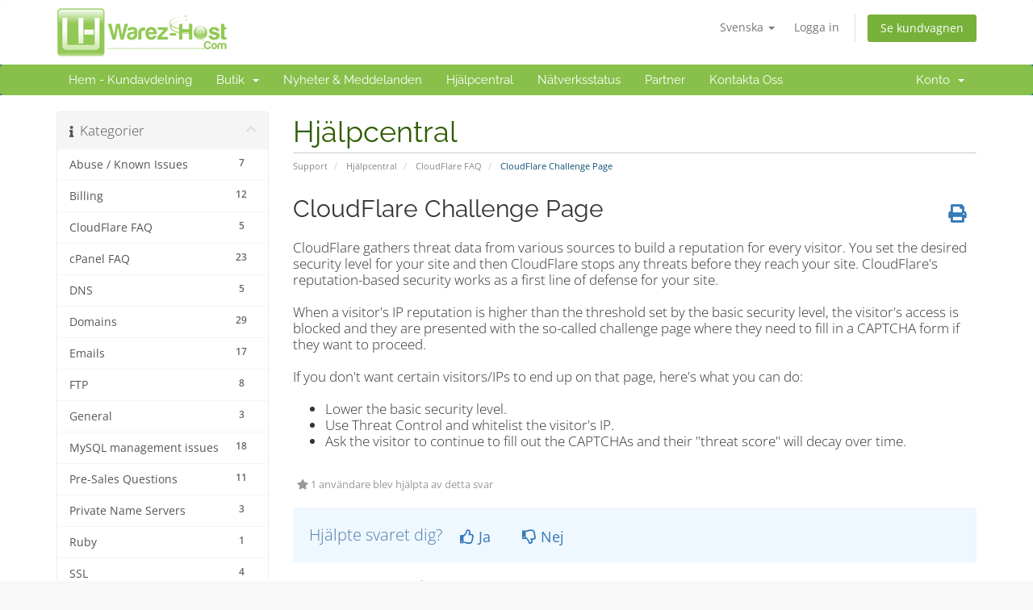

--- FILE ---
content_type: text/html; charset=utf-8
request_url: https://clients.warez-host.com/index.php/knowledgebase/150/CloudFlare-Challenge-Page.html?language=swedish
body_size: 6324
content:
<!DOCTYPE html>
<html lang="en">
<head>
    <meta charset="utf-8" />
    <meta http-equiv="X-UA-Compatible" content="IE=edge">
    <link rel="icon" href="https://www.warez-host.com/img/fav.ico" type="favicon">
    <meta name="viewport" content="width=device-width, initial-scale=1">
    <title>CloudFlare Challenge Page - Hjälpcentral - .:W-H Hosting</title>

    <!-- Styling -->
<link href="/assets/fonts/css/open-sans-family.css" rel="stylesheet" type="text/css" />
<link href="/assets/fonts/css/raleway-family.css" rel="stylesheet" type="text/css" />
<link href="/templates/six/css/all.min.css?v=9e2cda" rel="stylesheet">
<link href="/assets/css/fontawesome-all.min.css" rel="stylesheet">
<link href="/templates/six/css/custom.css" rel="stylesheet">

<!-- HTML5 Shim and Respond.js IE8 support of HTML5 elements and media queries -->
<!-- WARNING: Respond.js doesn't work if you view the page via file:// -->
<!--[if lt IE 9]>
  <script src="https://oss.maxcdn.com/libs/html5shiv/3.7.0/html5shiv.js"></script>
  <script src="https://oss.maxcdn.com/libs/respond.js/1.4.2/respond.min.js"></script>
<![endif]-->

<script type="text/javascript">
    var csrfToken = '1dd0a6be7183b19368cd6a2f8d3bfc62e460d267',
        markdownGuide = 'Markdown-guide',
        locale = 'en',
        saved = 'sparad',
        saving = 'autosparar',
        whmcsBaseUrl = "";
    </script>
<script src="/templates/six/js/scripts.min.js?v=9e2cda"></script>


    

</head>
<body data-phone-cc-input="1">


<section id="header">
    <div class="container">
        <ul class="top-nav">
                            <li>
                    <a href="#" class="choose-language" data-toggle="popover" id="languageChooser">
                        Svenska
                        <b class="caret"></b>
                    </a>
                    <div id="languageChooserContent" class="hidden">
                        <ul>
                                                            <li>
                                    <a href="/index.php/knowledgebase/150/CloudFlare-Challenge-Page.html?language=arabic">العربية</a>
                                </li>
                                                            <li>
                                    <a href="/index.php/knowledgebase/150/CloudFlare-Challenge-Page.html?language=azerbaijani">Azerbaijani</a>
                                </li>
                                                            <li>
                                    <a href="/index.php/knowledgebase/150/CloudFlare-Challenge-Page.html?language=catalan">Català</a>
                                </li>
                                                            <li>
                                    <a href="/index.php/knowledgebase/150/CloudFlare-Challenge-Page.html?language=chinese">中文</a>
                                </li>
                                                            <li>
                                    <a href="/index.php/knowledgebase/150/CloudFlare-Challenge-Page.html?language=croatian">Hrvatski</a>
                                </li>
                                                            <li>
                                    <a href="/index.php/knowledgebase/150/CloudFlare-Challenge-Page.html?language=czech">Čeština</a>
                                </li>
                                                            <li>
                                    <a href="/index.php/knowledgebase/150/CloudFlare-Challenge-Page.html?language=danish">Dansk</a>
                                </li>
                                                            <li>
                                    <a href="/index.php/knowledgebase/150/CloudFlare-Challenge-Page.html?language=dutch">Nederlands</a>
                                </li>
                                                            <li>
                                    <a href="/index.php/knowledgebase/150/CloudFlare-Challenge-Page.html?language=english">English</a>
                                </li>
                                                            <li>
                                    <a href="/index.php/knowledgebase/150/CloudFlare-Challenge-Page.html?language=estonian">Estonian</a>
                                </li>
                                                            <li>
                                    <a href="/index.php/knowledgebase/150/CloudFlare-Challenge-Page.html?language=farsi">Persian</a>
                                </li>
                                                            <li>
                                    <a href="/index.php/knowledgebase/150/CloudFlare-Challenge-Page.html?language=french">Français</a>
                                </li>
                                                            <li>
                                    <a href="/index.php/knowledgebase/150/CloudFlare-Challenge-Page.html?language=german">Deutsch</a>
                                </li>
                                                            <li>
                                    <a href="/index.php/knowledgebase/150/CloudFlare-Challenge-Page.html?language=hebrew">עברית</a>
                                </li>
                                                            <li>
                                    <a href="/index.php/knowledgebase/150/CloudFlare-Challenge-Page.html?language=hungarian">Magyar</a>
                                </li>
                                                            <li>
                                    <a href="/index.php/knowledgebase/150/CloudFlare-Challenge-Page.html?language=italian">Italiano</a>
                                </li>
                                                            <li>
                                    <a href="/index.php/knowledgebase/150/CloudFlare-Challenge-Page.html?language=macedonian">Macedonian</a>
                                </li>
                                                            <li>
                                    <a href="/index.php/knowledgebase/150/CloudFlare-Challenge-Page.html?language=norwegian">Norwegian</a>
                                </li>
                                                            <li>
                                    <a href="/index.php/knowledgebase/150/CloudFlare-Challenge-Page.html?language=portuguese-br">Português</a>
                                </li>
                                                            <li>
                                    <a href="/index.php/knowledgebase/150/CloudFlare-Challenge-Page.html?language=portuguese-pt">Português</a>
                                </li>
                                                            <li>
                                    <a href="/index.php/knowledgebase/150/CloudFlare-Challenge-Page.html?language=romanian">Română</a>
                                </li>
                                                            <li>
                                    <a href="/index.php/knowledgebase/150/CloudFlare-Challenge-Page.html?language=russian">Русский</a>
                                </li>
                                                            <li>
                                    <a href="/index.php/knowledgebase/150/CloudFlare-Challenge-Page.html?language=spanish">Español</a>
                                </li>
                                                            <li>
                                    <a href="/index.php/knowledgebase/150/CloudFlare-Challenge-Page.html?language=swedish">Svenska</a>
                                </li>
                                                            <li>
                                    <a href="/index.php/knowledgebase/150/CloudFlare-Challenge-Page.html?language=turkish">Türkçe</a>
                                </li>
                                                            <li>
                                    <a href="/index.php/knowledgebase/150/CloudFlare-Challenge-Page.html?language=ukranian">Українська</a>
                                </li>
                                                    </ul>
                    </div>
                </li>
                                        <li>
                    <a href="/clientarea.php">Logga in</a>
                </li>
                                <li class="primary-action">
                    <a href="/cart.php?a=view" class="btn">
                        Se kundvagnen
                    </a>
                </li>
                                </ul>

                    <a href="/index.php" class="logo"><img src="/assets/img/logo.png" alt=".:W-H Hosting"></a>
        
    </div>
</section>

<section id="main-menu">

    <nav id="nav" class="navbar navbar-default navbar-main" role="navigation">
        <div class="container">
            <!-- Brand and toggle get grouped for better mobile display -->
            <div class="navbar-header">
                <button type="button" class="navbar-toggle" data-toggle="collapse" data-target="#primary-nav">
                    <span class="sr-only">Växla navigering</span>
                    <span class="icon-bar"></span>
                    <span class="icon-bar"></span>
                    <span class="icon-bar"></span>
                </button>
            </div>

            <!-- Collect the nav links, forms, and other content for toggling -->
            <div class="collapse navbar-collapse" id="primary-nav">

                <ul class="nav navbar-nav">

                        <li menuItemName="Home" class="" id="Primary_Navbar-Home">
        <a href="/index.php">
                        Hem - Kundavdelning
                                </a>
            </li>
    <li menuItemName="Store" class="dropdown" id="Primary_Navbar-Store">
        <a class="dropdown-toggle" data-toggle="dropdown" href="#">
                        Butik
                        &nbsp;<b class="caret"></b>        </a>
                    <ul class="dropdown-menu">
                            <li menuItemName="Browse Products Services" id="Primary_Navbar-Store-Browse_Products_Services">
                    <a href="/index.php/store">
                                                Visa alla
                                            </a>
                </li>
                            <li menuItemName="Shop Divider 1" class="nav-divider" id="Primary_Navbar-Store-Shop_Divider_1">
                    <a href="">
                                                -----
                                            </a>
                </li>
                            <li menuItemName="Shared cPanel Hosting" id="Primary_Navbar-Store-Shared_cPanel_Hosting">
                    <a href="/index.php/store/shared-cpanel-hosting-nlsebg">
                                                Shared cPanel Hosting
                                            </a>
                </li>
                            <li menuItemName="Reseller cPanel Hosting" id="Primary_Navbar-Store-Reseller_cPanel_Hosting">
                    <a href="/index.php/store/reseller-hosting-nlsebg">
                                                Reseller cPanel Hosting
                                            </a>
                </li>
                            <li menuItemName="Semi Dedicated cPanel Hosting" id="Primary_Navbar-Store-Semi_Dedicated_cPanel_Hosting">
                    <a href="/index.php/store/semi-dedicated-hosting-nlse">
                                                Semi Dedicated cPanel Hosting
                                            </a>
                </li>
                            <li menuItemName="KVM Virtualization - Linux" id="Primary_Navbar-Store-KVM_Virtualization_-_Linux">
                    <a href="/index.php/store/solusvm-2">
                                                KVM Virtualization - Linux
                                            </a>
                </li>
                            <li menuItemName="KVM Virtualization - Windows" id="Primary_Navbar-Store-KVM_Virtualization_-_Windows">
                    <a href="/index.php/store/kvm-virtualization-linux">
                                                KVM Virtualization - Windows
                                            </a>
                </li>
                            <li menuItemName="Dedicated Servers - NL" id="Primary_Navbar-Store-Dedicated_Servers_-_NL">
                    <a href="/index.php/store/dedicated-servers-nl">
                                                Dedicated Servers - NL
                                            </a>
                </li>
                            <li menuItemName="Dedicated Servers - SE" id="Primary_Navbar-Store-Dedicated_Servers_-_SE">
                    <a href="/index.php/store/dedicated-servers-se">
                                                Dedicated Servers - SE
                                            </a>
                </li>
                            <li menuItemName="Dedicated Servers - RU" id="Primary_Navbar-Store-Dedicated_Servers_-_RU">
                    <a href="/index.php/store/dedicated-servers-ru">
                                                Dedicated Servers - RU
                                            </a>
                </li>
                            <li menuItemName="Dedicated Servers - LV" id="Primary_Navbar-Store-Dedicated_Servers_-_LV">
                    <a href="/index.php/store/dedicated-servers">
                                                Dedicated Servers - LV
                                            </a>
                </li>
                            <li menuItemName="SSL Certificates" id="Primary_Navbar-Store-SSL_Certificates">
                    <a href="/index.php/store/ssl-certificates">
                                                SSL Certificates
                                            </a>
                </li>
                            <li menuItemName="Register a New Domain" id="Primary_Navbar-Store-Register_a_New_Domain">
                    <a href="/cart.php?a=add&domain=register">
                                                Registrera en ny domän
                                            </a>
                </li>
                            <li menuItemName="Transfer a Domain to Us" id="Primary_Navbar-Store-Transfer_a_Domain_to_Us">
                    <a href="/cart.php?a=add&domain=transfer">
                                                Flytta en domän till oss
                                            </a>
                </li>
                        </ul>
            </li>
    <li menuItemName="Announcements" class="" id="Primary_Navbar-Announcements">
        <a href="/index.php/announcements">
                        Nyheter & Meddelanden
                                </a>
            </li>
    <li menuItemName="Knowledgebase" class="" id="Primary_Navbar-Knowledgebase">
        <a href="/index.php/knowledgebase">
                        Hjälpcentral
                                </a>
            </li>
    <li menuItemName="Network Status" class="" id="Primary_Navbar-Network_Status">
        <a href="/serverstatus.php">
                        Nätverksstatus
                                </a>
            </li>
    <li menuItemName="Affiliates" class="" id="Primary_Navbar-Affiliates">
        <a href="/affiliates.php">
                        Partner
                                </a>
            </li>
    <li menuItemName="Contact Us" class="" id="Primary_Navbar-Contact_Us">
        <a href="/contact.php">
                        Kontakta Oss
                                </a>
            </li>

                </ul>

                <ul class="nav navbar-nav navbar-right">

                        <li menuItemName="Account" class="dropdown" id="Secondary_Navbar-Account">
        <a class="dropdown-toggle" data-toggle="dropdown" href="#">
                        Konto
                        &nbsp;<b class="caret"></b>        </a>
                    <ul class="dropdown-menu">
                            <li menuItemName="Login" id="Secondary_Navbar-Account-Login">
                    <a href="/clientarea.php">
                                                Logga in
                                            </a>
                </li>
                            <li menuItemName="Divider" class="nav-divider" id="Secondary_Navbar-Account-Divider">
                    <a href="">
                                                -----
                                            </a>
                </li>
                            <li menuItemName="Forgot Password?" id="Secondary_Navbar-Account-Forgot_Password?">
                    <a href="/index.php/password/reset">
                                                Glömt lösenord?
                                            </a>
                </li>
                        </ul>
            </li>

                </ul>

            </div><!-- /.navbar-collapse -->
        </div>
    </nav>

</section>



<section id="main-body">
    <div class="container">
        <div class="row">

                                    <div class="col-md-9 pull-md-right">
                    <div class="header-lined">
    <h1>Hjälpcentral</h1>
    <ol class="breadcrumb">
            <li>
            <a href="https://clients.warez-host.com">            Support
            </a>        </li>
            <li>
            <a href="/index.php/knowledgebase">            Hjälpcentral
            </a>        </li>
            <li>
            <a href="/index.php/knowledgebase/25/CloudFlare-FAQ">            CloudFlare FAQ
            </a>        </li>
            <li class="active">
                        CloudFlare Challenge Page
                    </li>
    </ol>
</div>
                </div>
                        <div class="col-md-3 pull-md-left sidebar">
                    <div menuItemName="Support Knowledgebase Categories" class="panel panel-sidebar panel-sidebar hidden-sm hidden-xs">
        <div class="panel-heading">
            <h3 class="panel-title">
                <i class="fas fa-info"></i>&nbsp;                Kategorier
                                <i class="fas fa-chevron-up panel-minimise pull-right"></i>
            </h3>
        </div>
                            <div class="list-group">
                                                            <a menuItemName="Support Knowledgebase Category 4"
                           href="/index.php/knowledgebase/4/Abuse-or-Known-Issues"
                           class="list-group-item"
                                                                                                                                       id="Primary_Sidebar-Support_Knowledgebase_Categories-Support_Knowledgebase_Category_4"
                        >
                            <span class="badge">7</span>                                                                                    <div class="truncate">Abuse / Known Issues</div>
                        </a>
                                                                                <a menuItemName="Support Knowledgebase Category 3"
                           href="/index.php/knowledgebase/3/Billing"
                           class="list-group-item"
                                                                                                                                       id="Primary_Sidebar-Support_Knowledgebase_Categories-Support_Knowledgebase_Category_3"
                        >
                            <span class="badge">12</span>                                                                                    <div class="truncate">Billing</div>
                        </a>
                                                                                <a menuItemName="Support Knowledgebase Category 25"
                           href="/index.php/knowledgebase/25/CloudFlare-FAQ"
                           class="list-group-item"
                                                                                                                                       id="Primary_Sidebar-Support_Knowledgebase_Categories-Support_Knowledgebase_Category_25"
                        >
                            <span class="badge">5</span>                                                                                    <div class="truncate">CloudFlare FAQ</div>
                        </a>
                                                                                <a menuItemName="Support Knowledgebase Category 1"
                           href="/index.php/knowledgebase/1/cPanel-FAQ"
                           class="list-group-item"
                                                                                                                                       id="Primary_Sidebar-Support_Knowledgebase_Categories-Support_Knowledgebase_Category_1"
                        >
                            <span class="badge">23</span>                                                                                    <div class="truncate">cPanel FAQ</div>
                        </a>
                                                                                <a menuItemName="Support Knowledgebase Category 5"
                           href="/index.php/knowledgebase/5/DNS"
                           class="list-group-item"
                                                                                                                                       id="Primary_Sidebar-Support_Knowledgebase_Categories-Support_Knowledgebase_Category_5"
                        >
                            <span class="badge">5</span>                                                                                    <div class="truncate">DNS</div>
                        </a>
                                                                                <a menuItemName="Support Knowledgebase Category 6"
                           href="/index.php/knowledgebase/6/Domains"
                           class="list-group-item"
                                                                                                                                       id="Primary_Sidebar-Support_Knowledgebase_Categories-Support_Knowledgebase_Category_6"
                        >
                            <span class="badge">29</span>                                                                                    <div class="truncate">Domains</div>
                        </a>
                                                                                <a menuItemName="Support Knowledgebase Category 10"
                           href="/index.php/knowledgebase/10/Emails"
                           class="list-group-item"
                                                                                                                                       id="Primary_Sidebar-Support_Knowledgebase_Categories-Support_Knowledgebase_Category_10"
                        >
                            <span class="badge">17</span>                                                                                    <div class="truncate">Emails</div>
                        </a>
                                                                                <a menuItemName="Support Knowledgebase Category 11"
                           href="/index.php/knowledgebase/11/FTP"
                           class="list-group-item"
                                                                                                                                       id="Primary_Sidebar-Support_Knowledgebase_Categories-Support_Knowledgebase_Category_11"
                        >
                            <span class="badge">8</span>                                                                                    <div class="truncate">FTP</div>
                        </a>
                                                                                <a menuItemName="Support Knowledgebase Category 26"
                           href="/index.php/knowledgebase/26/General"
                           class="list-group-item"
                                                                                                                                       id="Primary_Sidebar-Support_Knowledgebase_Categories-Support_Knowledgebase_Category_26"
                        >
                            <span class="badge">3</span>                                                                                    <div class="truncate">General</div>
                        </a>
                                                                                <a menuItemName="Support Knowledgebase Category 22"
                           href="/index.php/knowledgebase/22/MySQL-management-issues"
                           class="list-group-item"
                                                                                                                                       id="Primary_Sidebar-Support_Knowledgebase_Categories-Support_Knowledgebase_Category_22"
                        >
                            <span class="badge">18</span>                                                                                    <div class="truncate">MySQL management issues</div>
                        </a>
                                                                                <a menuItemName="Support Knowledgebase Category 15"
                           href="/index.php/knowledgebase/15/Pre-Sales-Questions"
                           class="list-group-item"
                                                                                                                                       id="Primary_Sidebar-Support_Knowledgebase_Categories-Support_Knowledgebase_Category_15"
                        >
                            <span class="badge">11</span>                                                                                    <div class="truncate">Pre-Sales Questions</div>
                        </a>
                                                                                <a menuItemName="Support Knowledgebase Category 16"
                           href="/index.php/knowledgebase/16/Private-Name-Servers"
                           class="list-group-item"
                                                                                                                                       id="Primary_Sidebar-Support_Knowledgebase_Categories-Support_Knowledgebase_Category_16"
                        >
                            <span class="badge">3</span>                                                                                    <div class="truncate">Private Name Servers</div>
                        </a>
                                                                                <a menuItemName="Support Knowledgebase Category 17"
                           href="/index.php/knowledgebase/17/Ruby"
                           class="list-group-item"
                                                                                                                                       id="Primary_Sidebar-Support_Knowledgebase_Categories-Support_Knowledgebase_Category_17"
                        >
                            <span class="badge">1</span>                                                                                    <div class="truncate">Ruby</div>
                        </a>
                                                                                <a menuItemName="Support Knowledgebase Category 27"
                           href="/index.php/knowledgebase/27/SSL"
                           class="list-group-item"
                                                                                                                                       id="Primary_Sidebar-Support_Knowledgebase_Categories-Support_Knowledgebase_Category_27"
                        >
                            <span class="badge">4</span>                                                                                    <div class="truncate">SSL</div>
                        </a>
                                                                                <a menuItemName="Support Knowledgebase Category 18"
                           href="/index.php/knowledgebase/18/WebSite-DownorIssues"
                           class="list-group-item"
                                                                                                                                       id="Primary_Sidebar-Support_Knowledgebase_Categories-Support_Knowledgebase_Category_18"
                        >
                            <span class="badge">24</span>                                                                                    <div class="truncate">WebSite Down/Issues</div>
                        </a>
                                                                                <a menuItemName="Support Knowledgebase Category 23"
                           href="/index.php/knowledgebase/23/Website-Error-Messages"
                           class="list-group-item"
                                                                                                                                       id="Primary_Sidebar-Support_Knowledgebase_Categories-Support_Knowledgebase_Category_23"
                        >
                            <span class="badge">7</span>                                                                                    <div class="truncate">Website Error Messages</div>
                        </a>
                                                                                <a menuItemName="Support Knowledgebase Category 13"
                           href="/index.php/knowledgebase/13/Whats-Path"
                           class="list-group-item"
                                                                                                                                       id="Primary_Sidebar-Support_Knowledgebase_Categories-Support_Knowledgebase_Category_13"
                        >
                            <span class="badge">9</span>                                                                                    <div class="truncate">What's Path</div>
                        </a>
                                                                                <a menuItemName="Support Knowledgebase Category 2"
                           href="/index.php/knowledgebase/2/WHM-Manager-FAQ"
                           class="list-group-item"
                                                                                                                                       id="Primary_Sidebar-Support_Knowledgebase_Categories-Support_Knowledgebase_Category_2"
                        >
                            <span class="badge">5</span>                                                                                    <div class="truncate">WHM Manager FAQ</div>
                        </a>
                                                </div>
                    </div>
                    <div class="panel hidden-lg hidden-md panel-default">
            <div class="panel-heading">
                <h3 class="panel-title">
                    <i class="fas fa-info"></i>&nbsp;                    Kategorier
                                    </h3>
            </div>
            <div class="panel-body">
                <form role="form">
                    <select class="form-control" onchange="selectChangeNavigate(this)">
                                                    <option menuItemName="Support Knowledgebase Category 4" value="/index.php/knowledgebase/4/Abuse-or-Known-Issues" class="list-group-item" >
                                <div class="truncate">Abuse / Known Issues</div>
                                (7)                            </option>
                                                    <option menuItemName="Support Knowledgebase Category 3" value="/index.php/knowledgebase/3/Billing" class="list-group-item" >
                                <div class="truncate">Billing</div>
                                (12)                            </option>
                                                    <option menuItemName="Support Knowledgebase Category 25" value="/index.php/knowledgebase/25/CloudFlare-FAQ" class="list-group-item" >
                                <div class="truncate">CloudFlare FAQ</div>
                                (5)                            </option>
                                                    <option menuItemName="Support Knowledgebase Category 1" value="/index.php/knowledgebase/1/cPanel-FAQ" class="list-group-item" >
                                <div class="truncate">cPanel FAQ</div>
                                (23)                            </option>
                                                    <option menuItemName="Support Knowledgebase Category 5" value="/index.php/knowledgebase/5/DNS" class="list-group-item" >
                                <div class="truncate">DNS</div>
                                (5)                            </option>
                                                    <option menuItemName="Support Knowledgebase Category 6" value="/index.php/knowledgebase/6/Domains" class="list-group-item" >
                                <div class="truncate">Domains</div>
                                (29)                            </option>
                                                    <option menuItemName="Support Knowledgebase Category 10" value="/index.php/knowledgebase/10/Emails" class="list-group-item" >
                                <div class="truncate">Emails</div>
                                (17)                            </option>
                                                    <option menuItemName="Support Knowledgebase Category 11" value="/index.php/knowledgebase/11/FTP" class="list-group-item" >
                                <div class="truncate">FTP</div>
                                (8)                            </option>
                                                    <option menuItemName="Support Knowledgebase Category 26" value="/index.php/knowledgebase/26/General" class="list-group-item" >
                                <div class="truncate">General</div>
                                (3)                            </option>
                                                    <option menuItemName="Support Knowledgebase Category 22" value="/index.php/knowledgebase/22/MySQL-management-issues" class="list-group-item" >
                                <div class="truncate">MySQL management issues</div>
                                (18)                            </option>
                                                    <option menuItemName="Support Knowledgebase Category 15" value="/index.php/knowledgebase/15/Pre-Sales-Questions" class="list-group-item" >
                                <div class="truncate">Pre-Sales Questions</div>
                                (11)                            </option>
                                                    <option menuItemName="Support Knowledgebase Category 16" value="/index.php/knowledgebase/16/Private-Name-Servers" class="list-group-item" >
                                <div class="truncate">Private Name Servers</div>
                                (3)                            </option>
                                                    <option menuItemName="Support Knowledgebase Category 17" value="/index.php/knowledgebase/17/Ruby" class="list-group-item" >
                                <div class="truncate">Ruby</div>
                                (1)                            </option>
                                                    <option menuItemName="Support Knowledgebase Category 27" value="/index.php/knowledgebase/27/SSL" class="list-group-item" >
                                <div class="truncate">SSL</div>
                                (4)                            </option>
                                                    <option menuItemName="Support Knowledgebase Category 18" value="/index.php/knowledgebase/18/WebSite-DownorIssues" class="list-group-item" >
                                <div class="truncate">WebSite Down/Issues</div>
                                (24)                            </option>
                                                    <option menuItemName="Support Knowledgebase Category 23" value="/index.php/knowledgebase/23/Website-Error-Messages" class="list-group-item" >
                                <div class="truncate">Website Error Messages</div>
                                (7)                            </option>
                                                    <option menuItemName="Support Knowledgebase Category 13" value="/index.php/knowledgebase/13/Whats-Path" class="list-group-item" >
                                <div class="truncate">What's Path</div>
                                (9)                            </option>
                                                    <option menuItemName="Support Knowledgebase Category 2" value="/index.php/knowledgebase/2/WHM-Manager-FAQ" class="list-group-item" >
                                <div class="truncate">WHM Manager FAQ</div>
                                (5)                            </option>
                                            </select>
                </form>
            </div>
                    </div>
                </div>
                <!-- Container for main page display content -->
        <div class="col-md-9 pull-md-right main-content">
            

<div class="kb-article-title">
    <a href="#" class="btn btn-link btn-print" onclick="window.print();return false"><i class="fas fa-print"></i></a>
    <h2>CloudFlare Challenge Page</h2>
</div>


<div class="kb-article-content">
    CloudFlare gathers threat data from various sources to build a reputation for every visitor. You set the desired security level for your site and then CloudFlare stops any threats before they reach your site. CloudFlare's reputation-based security works as a first line of defense for your site.<br /><br />When a visitor's IP reputation is higher than the threshold set by the basic security level, the visitor's access is blocked and they are presented with the so-called challenge page where they need to fill in a CAPTCHA form if they want to proceed.<br /><br />If you don't want certain visitors/IPs to end up on that page, here's what you can do:<br /><br />
<ul>
<li>Lower the basic security level.</li>
<li>Use Threat Control and whitelist the visitor's IP.</li>
<li>Ask the visitor to continue to fill out the CAPTCHAs and their "threat score" will decay over time.</li>
</ul>
</div>


<ul class="kb-article-details">
        <li><i class="fas fa-star"></i> 1 användare blev hjälpta av detta svar</li>
</ul>
<div class="clearfix"></div>

<div class="kb-rate-article hidden-print">
    <form action="/index.php/knowledgebase/150/CloudFlare-Challenge-Page.html" method="post">
<input type="hidden" name="token" value="1dd0a6be7183b19368cd6a2f8d3bfc62e460d267" />
        <input type="hidden" name="useful" value="vote">
        Hjälpte svaret dig?                    <button type="submit" name="vote" value="yes" class="btn btn-lg btn-link"><i class="far fa-thumbs-up"></i> Ja</button>
            <button type="submit" name="vote" value="no" class="btn btn-lg btn-link"><i class="far fa-thumbs-down"></i> Nej</button>
            </form>
</div>

    <div class="kb-also-read">
        <h3>Relaterade artiklar</h3>
        <div class="kbarticles">
                            <div>
                    <a href="/index.php/knowledgebase/151/Does-CloudFlare-gzip-my-site.html">
                        <i class="glyphicon glyphicon-file"></i> Does CloudFlare gzip my site?
                    </a>
                                        <p>Yes, CloudFlare uses gzip to compress your website content, so you don't have to enable gzip...</p>
                </div>
                            <div>
                    <a href="/index.php/knowledgebase/152/Will-CloudFlare-affect-my-Google-Analytics-stats.html">
                        <i class="glyphicon glyphicon-file"></i> Will CloudFlare affect my Google Analytics stats?
                    </a>
                                        <p>Having CloudFlare enabled for your website will not affect your Google Analytics...</p>
                </div>
                            <div>
                    <a href="/index.php/knowledgebase/153/Does-CloudFlare-offer-any-security-protection.html">
                        <i class="glyphicon glyphicon-file"></i> Does CloudFlare offer any security protection?
                    </a>
                                        <p>CloudFlare is designed to protect your website from many types of malicious online activities...</p>
                </div>
                            <div>
                    <a href="/index.php/knowledgebase/154/Can-CloudFlare-protect-my-website-from-a-DDoS-attack.html">
                        <i class="glyphicon glyphicon-file"></i> Can CloudFlare protect my website from a DDoS attack?
                    </a>
                                        <p>One of the major features of CloudFlare is that its traffic pipe is very large and distributed...</p>
                </div>
                    </div>
    </div>


                </div><!-- /.main-content -->
                                    <div class="col-md-3 pull-md-left sidebar sidebar-secondary">
                            <div menuItemName="Support" class="panel panel-sidebar panel-sidebar">
        <div class="panel-heading">
            <h3 class="panel-title">
                <i class="far fa-life-ring"></i>&nbsp;                Stöd
                                <i class="fas fa-chevron-up panel-minimise pull-right"></i>
            </h3>
        </div>
                            <div class="list-group">
                                                            <a menuItemName="Support Tickets"
                           href="/supporttickets.php"
                           class="list-group-item"
                                                                                                                                       id="Secondary_Sidebar-Support-Support_Tickets"
                        >
                                                                                    <i class="fas fa-ticket-alt fa-fw sidebar-menu-item-icon"></i>                            Mina supportärenden
                        </a>
                                                                                <a menuItemName="Announcements"
                           href="/index.php/announcements"
                           class="list-group-item"
                                                                                                                                       id="Secondary_Sidebar-Support-Announcements"
                        >
                                                                                    <i class="fas fa-list fa-fw sidebar-menu-item-icon"></i>                            Nyheter & Meddelanden
                        </a>
                                                                                <a menuItemName="Knowledgebase"
                           href="/index.php/knowledgebase"
                           class="list-group-item active"
                                                                                                                                       id="Secondary_Sidebar-Support-Knowledgebase"
                        >
                                                                                    <i class="fas fa-info-circle fa-fw sidebar-menu-item-icon"></i>                            Hjälpcentral
                        </a>
                                                                                <a menuItemName="Downloads"
                           href="/index.php/download"
                           class="list-group-item"
                                                                                                                                       id="Secondary_Sidebar-Support-Downloads"
                        >
                                                                                    <i class="fas fa-download fa-fw sidebar-menu-item-icon"></i>                            Nedladdningar
                        </a>
                                                                                <a menuItemName="Network Status"
                           href="/serverstatus.php"
                           class="list-group-item"
                                                                                                                                       id="Secondary_Sidebar-Support-Network_Status"
                        >
                                                                                    <i class="fas fa-rocket fa-fw sidebar-menu-item-icon"></i>                            Nätverksstatus
                        </a>
                                                                                <a menuItemName="Open Ticket"
                           href="/submitticket.php"
                           class="list-group-item"
                                                                                                                                       id="Secondary_Sidebar-Support-Open_Ticket"
                        >
                                                                                    <i class="fas fa-comments fa-fw sidebar-menu-item-icon"></i>                            Öppna ärende
                        </a>
                                                </div>
                    </div>
                        </div>
                            <div class="clearfix"></div>
        </div>
    </div>
</section>

<section id="footer">
    <div class="container">
        <a href="#" class="back-to-top"><i class="fas fa-chevron-up"></i></a>
        <p>Upphovsrätt &copy; 2026 .:W-H Hosting. Alla rättigheter förbehållna.</p>
    </div>
</section>

<div id="fullpage-overlay" class="hidden">
    <div class="outer-wrapper">
        <div class="inner-wrapper">
            <img src="/assets/img/overlay-spinner.svg">
            <br>
            <span class="msg"></span>
        </div>
    </div>
</div>

<div class="modal system-modal fade" id="modalAjax" tabindex="-1" role="dialog" aria-hidden="true">
    <div class="modal-dialog">
        <div class="modal-content panel-primary">
            <div class="modal-header panel-heading">
                <button type="button" class="close" data-dismiss="modal">
                    <span aria-hidden="true">&times;</span>
                    <span class="sr-only">Stäng ärende</span>
                </button>
                <h4 class="modal-title"></h4>
            </div>
            <div class="modal-body panel-body">
                Laddar...
            </div>
            <div class="modal-footer panel-footer">
                <div class="pull-left loader">
                    <i class="fas fa-circle-notch fa-spin"></i>
                    Laddar...
                </div>
                <button type="button" class="btn btn-default" data-dismiss="modal">
                    Stäng ärende
                </button>
                <button type="button" class="btn btn-primary modal-submit">
                    Skicka
                </button>
            </div>
        </div>
    </div>
</div>

<form action="#" id="frmGeneratePassword" class="form-horizontal">
    <div class="modal fade" id="modalGeneratePassword">
        <div class="modal-dialog">
            <div class="modal-content panel-primary">
                <div class="modal-header panel-heading">
                    <button type="button" class="close" data-dismiss="modal" aria-label="Close"><span aria-hidden="true">&times;</span></button>
                    <h4 class="modal-title">
                        Generera Lösenord
                    </h4>
                </div>
                <div class="modal-body">
                    <div class="alert alert-danger hidden" id="generatePwLengthError">
                        Ange ett nummer mellan 8 och 64 för lösenordslängden
                    </div>
                    <div class="form-group">
                        <label for="generatePwLength" class="col-sm-4 control-label">Lösenordslängd</label>
                        <div class="col-sm-8">
                            <input type="number" min="8" max="64" value="12" step="1" class="form-control input-inline input-inline-100" id="inputGeneratePasswordLength">
                        </div>
                    </div>
                    <div class="form-group">
                        <label for="generatePwOutput" class="col-sm-4 control-label">Genererat lösenord</label>
                        <div class="col-sm-8">
                            <input type="text" class="form-control" id="inputGeneratePasswordOutput">
                        </div>
                    </div>
                    <div class="row">
                        <div class="col-sm-8 col-sm-offset-4">
                            <button type="submit" class="btn btn-default btn-sm">
                                <i class="fas fa-plus fa-fw"></i>
                                Skapa nytt lösenord
                            </button>
                            <button type="button" class="btn btn-default btn-sm copy-to-clipboard" data-clipboard-target="#inputGeneratePasswordOutput">
                                <img src="/assets/img/clippy.svg" alt="Copy to clipboard" width="15">
                                Kopiera
                            </button>
                        </div>
                    </div>
                </div>
                <div class="modal-footer">
                    <button type="button" class="btn btn-default" data-dismiss="modal">
                        Stäng ärende
                    </button>
                    <button type="button" class="btn btn-primary" id="btnGeneratePasswordInsert" data-clipboard-target="#inputGeneratePasswordOutput">
                        Kopiera till Urklipp och Infoga
                    </button>
                </div>
            </div>
        </div>
    </div>
</form>



</body>
</html>
